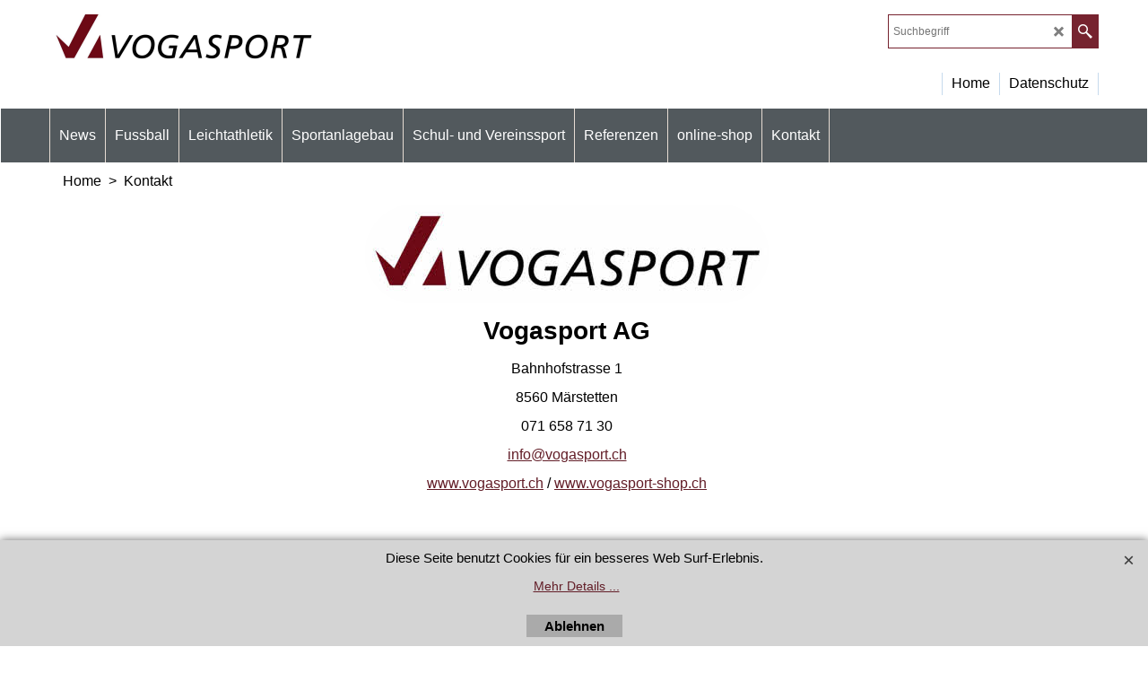

--- FILE ---
content_type: text/html
request_url: https://www.vogasport.ch/contents/de-ch/d-33.html
body_size: 311
content:
<ul class="idx2List"><li class="GC32"><a id="idx2D-2" class="idx2" href="../../index.html" title=""><span>Home </span></a></li><li class="GC32"><a id="idx2D10015" class="idx2" href="d10015_News_vogasport.html" title=""><span>News</span></a></li><li class="GC32"><a id="idx2D10010" class="idx2" href="d10010_Fussballtore_schweiz.html" title="Damit der Kauf eines Tores kein Eigengoal wird."><span>Fussball</span></a></li><li class="GC32"><a id="idx2D10012" class="idx2" href="d10012_Leichtathletik.html" title=""><span>Leichtathletik</span></a></li><li class="GC32"><a id="idx2D10014" class="idx2" href="d10014_sportanlagebau.html" title=""><span>Sportanlagebau</span></a></li><li class="GC32"><a id="idx2D10011" class="idx2" href="d10011_Schul-_und_Vereinssport.html" title=""><span>Schul- und Vereinssport</span></a></li><li class="GC32"><a id="idx2D10020" class="idx2" href="d10020_Referenzen_vogasport.html" title=""><span>Referenzen</span></a></li><li class="GC32"><a id="idx2D10021" class="idx2" href="https://www.vogasport-shop.ch" target="_blank" title=""><span>online-shop</span></a></li><li class="GC32"><a id="idx2D10024" class="idx2" href="d10024_Seite-26.html" title=""><span>Kontakt</span></a></li></ul>

--- FILE ---
content_type: text/html
request_url: https://www.vogasport.ch/contents/de-ch/optinout.html?lmd=29480230
body_size: 428
content:
<!-- Global Site Tag (gtag.js) - Google Analytics --><script async src="https://www.googletagmanager.com/gtag/js?id=UA-19328492-5"></script>
<script>
/* SFNOTE_BEGIN:prevent script execution when in editing mode */
if(typeof(tf)!='undefined'&&(typeof(tf.isInSF)=='undefined'||!tf.isInSF())){
/* SFNOTE_END:prevent script execution when in editing mode */
window.dataLayer = window.dataLayer || [];
function gtag(){dataLayer.push(arguments)};
gtag('js', new Date());
gtag('config', 'UA-19328492-5');
/* SFNOTE_BEGIN:prevent script execution when in editing mode */
}
/* SFNOTE_END:prevent script execution when in editing mode */
</script>
<script id="cookieOptInServices">
window['cookieOptInServicesText']='Google Analytics';
</script>
<div id="cookieOptInServices">Google Analytics</div>
<!--
Version tag, please don't remove
$Revision: 40704 $
$HeadURL: svn://localhost/ShopFactory/branches/V14_60/bin/Common%20Files/parseLang/optinout.html $ -->

--- FILE ---
content_type: application/javascript
request_url: https://www.vogasport.ch/contents/date.js?lmd=29480230
body_size: 255
content:
// <script>
lmd['index']='46027.373391';
lmd['core']='46027.372917';
lmd['extra']='46027.371528';
lmd['contactus']='45736.677778';
lmd['lang']='44470.564583';
lmd['index1holder']='46027.372917';
lmd['index2holder']='46027.372917';
lmd['searchholder']='46027.372917';
lmd['searchcsv']='46027.372917';
if(tf.sfSession)tf.sfSession.id=lmd['index'];
if(tf.sfPersist)tf.sfPersist.id=lmd['index'];
// </script>
// $Revision: 42776 $// $HeadURL: svn://localhost/ShopFactory/branches/V14_60/bin/Common%20Files/parseLang/date.js $